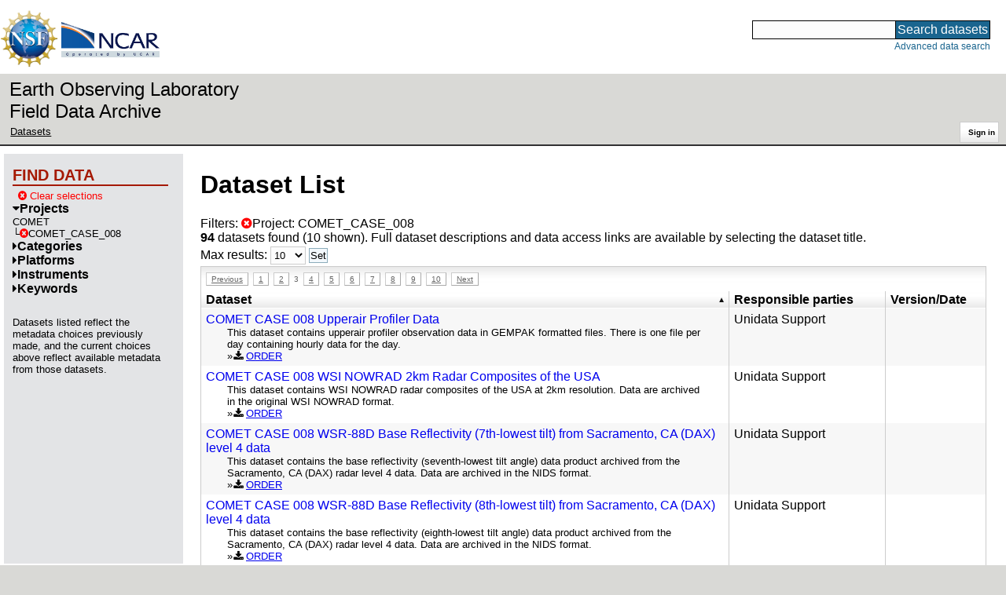

--- FILE ---
content_type: text/html;charset=utf-8
request_url: https://data.eol.ucar.edu/dataset/list?project=20&max=10&offset=20&order=asc&sort=title&list=project
body_size: 35375
content:
<!DOCTYPE HTML PUBLIC "-//W3C//DTD HTML 4.01 Transitional//EN" "http://www.w3.org/TR/html4/loose.dtd">
<html>
<head>
        <meta http-equiv="Content-Type" content="text/html; charset=utf-8">
        <meta http-equiv="Content-Style-Type" content="text/css">
        <link href="/static/b2odXeM844X3il6a1cBt1NkPEgt5bNdUKrM37ElO5Pn.ico" rel="shortcut icon" />
        <link rel="home" href="https://data.eol.ucar.edu/home/index" title="NSF NCAR EOL data archive home page" />
        <link rel="search" href="https://data.eol.ucar.edu/dataset/search" title="Search for data in the NSF NCAR EOL archive" />

        

        
        

        <script src="/static/t5OGphSUjwdNOoxNKgdRTTh1RBtmzhMXxHDYYeR4lYj.js" type="text/javascript" ></script>
<link href="/static/jh6NYHH9IUNRYIWVy8n35sWRIbNs8lAGRTdTUkyRTMZ.css" type="text/css" rel="stylesheet" media="screen, projection" />
<script src="/static/12s404mdgRacL7Nog2gnda7R2MI6KrsH0IOdKAga8d8.js" type="text/javascript" ></script>
<script src="/static/umdOcrisXiLpUULFstdfGTCV3FMmPnlidVrt1n1IXWI.js" type="text/javascript" ></script>
<script src="/static/WVIfYwFFw9Aod8hQ0aU1gbaDtFGx2TNocCmJNCbirQD.js" type="text/javascript" ></script>
<link href="/static/Bp0xEpwpMz3gTcZ17X7uroRGkEtdgvbtSQW0zXuGLwc.css" type="text/css" rel="stylesheet" media="screen, projection" />

<link href="/static/AeCalxMCGpEpWFZLgxjqKwVMPG78OstR8YQRpQ6Qs2Y.css" type="text/css" rel="stylesheet" media="screen, projection" />


<script type="text/javascript">
    var validsBaseUrl = '/dataset/listKeywords?project=20';
    var exploreBaseUrl = '/dataset/list?project=20&max=10&offset=20&order=asc&sort=title&list=project';

  $(document).ready(function() {
    /* moved to prefetch in controller; test remains awaiting full testing */
    if ( true &&
         ('' != '')
       ) getToggleKeywords('',validsBaseUrl);

    setupNavmenuEtc(exploreBaseUrl);
    $('.explore-valid').click({baseUrl: validsBaseUrl}, getKeywordsForClick);
  });
</script>

        <script type="text/javascript">
            $(document).ready(function() {
              $('input#searchInput').autocomplete({
                minLength: 3,
                position: { my: "right top", at: "right bottom" },
                source: "/dataset/asearch",
                select: function(event, ui) {
                    $("#searchInput").val(ui.item.value);
                    $("#searchForm").submit();
                    },
                open: function(event, ui) { $(".ui-autocomplete").css("z-index", 999); },
                });
            });
        </script>

        
        
        
        
        
        

        
        <title>NSF NCAR EOL data archive -- Dataset List</title>

        
        <meta http-equiv="Content-Type" content="text/html; charset=UTF-8"/>
        <meta name="layout" content="main"/>
        
        
    
</head>
<body>
<a class="hiddenStructure" accesskey="1" href="#data_content">Skip to data content</a>
<a class="hiddenStructure" accesskey="2" href="#data_search">Skip to data search</a>
<div class="visualClear"></div>
<div id="eolheader">

    <div id="logo-floater">
        <a href="https://nsf.gov/"><img id="nsf-logo" class="logo-header"
         src="/static/q52lPtYCHYsr4lSgqBuZgdi1MxPuWYJ186Aoz7FPOMD.gif"
         alt="NSF" /></a>
        <a href="https://ncar.ucar.edu/"><img id="ncar-logo" class="logo-header"
         src="/static/SM0rSba7Wy3bKESHJN1JjxyeAacJ7czxZYOQlD3kQzM.png"
         alt="NCAR" /></a>
    </div>

    <div class="region-header">
     <div id="searchbox"><a class="hiddenStructure" name="data_search"></a><FORM id="searchForm" class="close" ACTION="/dataset/search" METHOD="POST"><input type="text" name="searchKey" size="18" maxlength="80" id="searchInput" class="inputLabelActive" title="Search for data: keywords or archive ID (wildcards ?*)"><input type="submit" value="Search datasets" class="searchButton"><input type="hidden" name="searchType" value="ALL"></FORM><a id="data_search_advanced" rel="nofollow" href="/dataset/search/advanced">Advanced&nbsp;data&nbsp;search</a></div>
    </div>
</div>

<div id="subheaderwrap">

<div id="eol_data_name"><a href="https://data.eol.ucar.edu/"
 title="NSF NCAR EOL data" rel="home" id="eol_data_link"
 >Earth Observing Laboratory<br>Field Data Archive</a></div>

<div id="breadcrumbwrap"><div id="breadcrumbs_scroll">
<ul class="breadcrumbs-list immediate listSize2">
  <li class="breadcrumb"><a href="/dataset/list?project=20&amp;max=10&amp;offset=20&amp;order=asc&amp;sort=title&amp;list=project">Datasets</a></li>

</ul>

</div></div>

<div id="toolswrap"><div id="tools">


<div class="buttons" id="signinwrap">
<span class="button"><a href="/login/auth" rel="nofollow">Sign&nbsp;in</a></span>
</div>


</div></div>

</div>
<div class="visualClear"></div>

<div id="viewportwrap">




<div id="navwrap" class="box-left"><div id="nav"><div class="nav">

    



<div id="controlMenu" class="navmenu box">
<div class="navmenu-pane">
  <div class="navmenu-controls"><ul class="navmenu-pane-list">
   
   </ul></div>
</div>
</div>

<div id="exploreMenu" class="navmenu box">
<div class="navmenu-title">
  <h2><span class="navmenu-title-name">Find data</span></h2>
</div>

<div id="exploreMenu-control" class="navmenu-pane">
  <div class="navmenu-controls"><ul class="navmenu-pane-list">
  
    
    <li class="navmenu-item-control"><a href="/home/clear" rel="nofollow" class="cancel"><span class="navmenu-item-label"><i class="fa fa-times-circle zinc-icon-cancel" aria-hidden="true"></i> Clear selections</a></span></li>
  
  </ul></div>
</div>


  <div id="exploreMenu-project" class="navmenu-pane">
    <div class="navmenu-pane-header explore-valid" data-relation="project">
        <h3><span class="navmenu-pane-name navmenu-toggler"
            ><i id="exploreMenuPaneIcon_project"
              class="navmenu-pane-icon fa fa-caret-down"
              ></i>Projects</span></h3>
    </div>
    <div class="selected-parent-wrap"><span class="navmenu-item-label">
         COMET
        </span></div>
    <div id="project-navmenu-items"
         class="navmenu-items nav-slider navmenu-children-wrapper"
    ><div class="navmenu-item-control keyword-selected navmenu-selected-children"
          ><a href="/dataset/list?max=10&amp;offset=20&amp;order=asc&amp;sort=title&amp;list=project&amp;remove=project" rel="nofollow" class="cancel"><span class="navmenu-item-label"><i class="fa fa-times-circle zinc-icon-cancel" aria-hidden="true"></i>COMET_CASE_008</span></a>
        </div>
        
      
    </div>

    <div class="slider-wrapper"><div id="slider-container-project" class="slider-container">
        <div class="fix_ie_slider"></div>
        <div id="slider-project"
         class="ui-slider-vertical "
         style=""
        >
        </div>
    </div></div>

  </div>

  <div id="exploreMenu-category" class="navmenu-pane">
    <div class="navmenu-pane-header explore-valid" data-relation="category">
        <h3><span class="navmenu-pane-name navmenu-toggler"
            ><i id="exploreMenuPaneIcon_category"
              class="navmenu-pane-icon fa fa-caret-right"
              ></i>Categories</span></h3>
    </div>
    
    <div id="category-navmenu-items"
         class="navmenu-items nav-slider navmenu-mixed-wrapper"
    >
      
    </div>

    <div class="slider-wrapper"><div id="slider-container-category" class="slider-container">
        <div class="fix_ie_slider"></div>
        <div id="slider-category"
         class="ui-slider-vertical "
         style=""
        >
        </div>
    </div></div>

  </div>

  <div id="exploreMenu-platform" class="navmenu-pane">
    <div class="navmenu-pane-header explore-valid" data-relation="platform">
        <h3><span class="navmenu-pane-name navmenu-toggler"
            ><i id="exploreMenuPaneIcon_platform"
              class="navmenu-pane-icon fa fa-caret-right"
              ></i>Platforms</span></h3>
    </div>
    
    <div id="platform-navmenu-items"
         class="navmenu-items nav-slider navmenu-mixed-wrapper"
    >
      
    </div>

    <div class="slider-wrapper"><div id="slider-container-platform" class="slider-container">
        <div class="fix_ie_slider"></div>
        <div id="slider-platform"
         class="ui-slider-vertical "
         style=""
        >
        </div>
    </div></div>

  </div>

  <div id="exploreMenu-instrument" class="navmenu-pane">
    <div class="navmenu-pane-header explore-valid" data-relation="instrument">
        <h3><span class="navmenu-pane-name navmenu-toggler"
            ><i id="exploreMenuPaneIcon_instrument"
              class="navmenu-pane-icon fa fa-caret-right"
              ></i>Instruments</span></h3>
    </div>
    
    <div id="instrument-navmenu-items"
         class="navmenu-items nav-slider navmenu-mixed-wrapper"
    >
      
    </div>

    <div class="slider-wrapper"><div id="slider-container-instrument" class="slider-container">
        <div class="fix_ie_slider"></div>
        <div id="slider-instrument"
         class="ui-slider-vertical "
         style=""
        >
        </div>
    </div></div>

  </div>

  <div id="exploreMenu-gcmdScienceKeyword" class="navmenu-pane">
    <div class="navmenu-pane-header explore-valid" data-relation="gcmdScienceKeyword">
        <h3><span class="navmenu-pane-name navmenu-toggler"
            ><i id="exploreMenuPaneIcon_gcmdScienceKeyword"
              class="navmenu-pane-icon fa fa-caret-right"
              ></i>Keywords</span></h3>
    </div>
    
    <div id="gcmdScienceKeyword-navmenu-items"
         class="navmenu-items nav-slider navmenu-mixed-wrapper"
    >
      
    </div>

    <div class="slider-wrapper"><div id="slider-container-gcmdScienceKeyword" class="slider-container">
        <div class="fix_ie_slider"></div>
        <div id="slider-gcmdScienceKeyword"
         class="ui-slider-vertical "
         style=""
        >
        </div>
    </div></div>

  </div>


<div id="exploreMenu-etc" class="navmenu-pane">
  

  
    <p>
    Datasets listed reflect the metadata choices previously made,
    and the current choices above reflect available metadata from those datasets.
    </p>
  
</div>

</div>


        </div></div></div>


<div id="bodycontentwrap" class="withnav">
<div id="bodycontent">
<a class="hiddenStructure" name="data_content"></a>


    

<div id="siteMessage" style="display: none;">
    <div id="siteMessageTextWrapper" class="message ">
        <div id="siteMessageText" class="-message"
        ></div><div id="siteMessageIconWrapper"><img class="message-icon"
                src="/static/9HCNgfprjIusjE2vS6gxH7YAUCJAljbRwUXEWXrBnM5.png"
                border="0"
                onclick="$('#siteMessageText').slideToggle(); return false;"
              ><img class="message-icon"
                src="/static/vbs3RbiqULXpxoVyuHl7UUqktaRtuk4MuBzGWBvO2Lg.png"
                border="0"
                onclick="$('#siteMessage').slideUp(); return false;"
          ></div>
    </div>
</div>



    

<div id="flash" style="display: none;">
    <div id="flashMessageTextWrapper" class="message ">
        <div id="flashMessageText" class="-message"
        ></div><div id="flashMessageIconWrapper"><img class="message-icon" src="/static/9HCNgfprjIusjE2vS6gxH7YAUCJAljbRwUXEWXrBnM5.png" border="0" onclick="$('#flashMessageText').slideToggle(); return false;"><img class="message-icon" src="/static/vbs3RbiqULXpxoVyuHl7UUqktaRtuk4MuBzGWBvO2Lg.png" border="0" onclick="$('#flash').slideUp(); return false;"></div>
    </div>
</div>



<div id="mainBody">
<div class="body">

            
                <h1>Dataset List</h1>
            

<div>

<ul class="param-list filter-list immediate inlineflow listSize99"
>
    <li><a href="/dataset/list?max=10&amp;order=asc&amp;sort=title&amp;remove=project&amp;list=project" rel="nofollow" class="cancel" title="Remove Project"><span class="navmenu-item-label"><i class="fa fa-times-circle zinc-icon-cancel" aria-hidden="true"></i>Project:
        COMET_CASE_008</span></a></li>
 </ul>

<ul class="param-list option-list immediate inlineflow listSize99">
    
</ul>

<b>94</b> datasets found
    (10 shown).


Full dataset descriptions and data access links are available by selecting the dataset title.
  


</div>


            <div class="setterWrap">
                <span id="pageMax">
                    <form action="/dataset/list" method="get" name="maxSetter" id="maxSetter" >
<input type="hidden" name="offset" value="20" id="offset" />
<input type="hidden" name="sort" value="title" id="sort" />
<input type="hidden" name="order" value="asc" id="order" />
<input type="hidden" name="project" value="20" id="project" />
<input type="hidden" name="list" value="project" id="list" />
Max results:
<select name="max" onchange="$(&#39;#maxSetter&#39;).submit();" id="max" >
<option value="10" selected="selected" >10</option>
<option value="50" >50</option>
<option value="100" >100</option>
<option value="500" >500</option>
</select>
<input type="submit" name="Set" value="Set" id="Set" />
</form>
                </span>
            </div>

    
            <div id="paginateTop" class="paginateButtons">
                <a href="/dataset/list?project=20&amp;max=10&amp;offset=10&amp;order=asc&amp;sort=title&amp;list=project" class="prevLink">Previous</a><a href="/dataset/list?project=20&amp;max=10&amp;offset=0&amp;order=asc&amp;sort=title&amp;list=project" class="step">1</a><a href="/dataset/list?project=20&amp;max=10&amp;offset=10&amp;order=asc&amp;sort=title&amp;list=project" class="step">2</a><span class="currentStep">3</span><a href="/dataset/list?project=20&amp;max=10&amp;offset=30&amp;order=asc&amp;sort=title&amp;list=project" class="step">4</a><a href="/dataset/list?project=20&amp;max=10&amp;offset=40&amp;order=asc&amp;sort=title&amp;list=project" class="step">5</a><a href="/dataset/list?project=20&amp;max=10&amp;offset=50&amp;order=asc&amp;sort=title&amp;list=project" class="step">6</a><a href="/dataset/list?project=20&amp;max=10&amp;offset=60&amp;order=asc&amp;sort=title&amp;list=project" class="step">7</a><a href="/dataset/list?project=20&amp;max=10&amp;offset=70&amp;order=asc&amp;sort=title&amp;list=project" class="step">8</a><a href="/dataset/list?project=20&amp;max=10&amp;offset=80&amp;order=asc&amp;sort=title&amp;list=project" class="step">9</a><a href="/dataset/list?project=20&amp;max=10&amp;offset=90&amp;order=asc&amp;sort=title&amp;list=project" class="step">10</a><a href="/dataset/list?project=20&amp;max=10&amp;offset=30&amp;order=asc&amp;sort=title&amp;list=project" class="nextLink">Next</a>
            </div>
    

            <div class="list" id="datasetList" data-base-url="/dataset/list?project=20&max=10&offset=20&order=asc&sort=title&list=project">
                <table style="table-layout: fixed;">
                    <colgroup>
                        
                        <col width="8*" style="width: auto;">
                        
                        <col width="4*" style="width: 20%;">
                        <col width="1*" style="width: 8em;">
                    </colgroup>

                    <thead>
                        <tr>

                          

                            <th class="sortable sorted asc" ><a href="/dataset/list?max=10&amp;project=20&amp;order=desc&amp;sort=title&amp;list=project&amp;offset=64" rel="nofollow">Dataset</a></th>

                            

                            <th class="wrap-me">Responsible parties</th>

                            <th class="wrap-me">Version/<wbr>Date</th>

                        </tr>
                    </thead>
                    <tbody>
                    
                        <tr class="odd visible-true">

                          

                          <td>
                            <div><a href="/dataset/2.97" class="listblock">COMET CASE 008 Upperair Profiler Data</a></div>
                            <div class="immediate"><span class="abstract"
                             ><a href="/dataset/2.97" class="listblock">This dataset contains upperair profiler observation data in GEMPAK formatted files. There is one file per day containing hourly data for the day.</a>
                             <ul class="immediate inlinemark listSize1">
                              
                                <li><i class="fa fa-download zinc-icon-order" aria-hidden="true"></i> <a href="https://data.eol.ucar.edu/cgi-bin/codiac/fgr_form/id=2.97" rel="nofollow">ORDER</a></li>
                                
                              
                             </ul>
                            </span></div>
                           </td>

                          <!-- be sure _projects_inline file has no trailing newline -->
                          

                          <!-- be sure _contacts_inline file has no trailing newline -->
                          <td class="wrap-me"><ul class="immediate inlineflow inline-semi listSize1"
                            ><li
 ><a href="/dataset/2.97#contactInfo" class="camo">Unidata Support</a></li></ul></td>

                          <td class="wrap-me"><div class="standard-info">
<span class="quality-"></span>

  
  

                          </div></td>

                        </tr>
                    
                        <tr class="even visible-true">

                          

                          <td>
                            <div><a href="/dataset/3.382" class="listblock">COMET CASE 008 WSI NOWRAD 2km Radar Composites of the USA</a></div>
                            <div class="immediate"><span class="abstract"
                             ><a href="/dataset/3.382" class="listblock">This dataset contains WSI NOWRAD radar composites of the USA at 2km resolution. Data are archived in the original WSI NOWRAD format.</a>
                             <ul class="immediate inlinemark listSize1">
                              
                                <li><i class="fa fa-download zinc-icon-order" aria-hidden="true"></i> <a href="https://data.eol.ucar.edu/cgi-bin/codiac/fgr_form/id=3.382" rel="nofollow">ORDER</a></li>
                                
                              
                             </ul>
                            </span></div>
                           </td>

                          <!-- be sure _projects_inline file has no trailing newline -->
                          

                          <!-- be sure _contacts_inline file has no trailing newline -->
                          <td class="wrap-me"><ul class="immediate inlineflow inline-semi listSize1"
                            ><li
 ><a href="/dataset/3.382#contactInfo" class="camo">Unidata Support</a></li></ul></td>

                          <td class="wrap-me"><div class="standard-info">
<span class="quality-"></span>

  
  

                          </div></td>

                        </tr>
                    
                        <tr class="odd visible-true">

                          

                          <td>
                            <div><a href="/dataset/3.355" class="listblock">COMET CASE 008 WSR-88D Base Reflectivity (7th-lowest tilt) from Sacramento, CA (DAX) level 4 data</a></div>
                            <div class="immediate"><span class="abstract"
                             ><a href="/dataset/3.355" class="listblock">This dataset contains the base reflectivity (seventh-lowest tilt angle) data product archived from the Sacramento, CA (DAX) radar level 4 data. Data are archived in the NIDS format.</a>
                             <ul class="immediate inlinemark listSize1">
                              
                                <li><i class="fa fa-download zinc-icon-order" aria-hidden="true"></i> <a href="https://data.eol.ucar.edu/cgi-bin/codiac/fgr_form/id=3.355" rel="nofollow">ORDER</a></li>
                                
                              
                             </ul>
                            </span></div>
                           </td>

                          <!-- be sure _projects_inline file has no trailing newline -->
                          

                          <!-- be sure _contacts_inline file has no trailing newline -->
                          <td class="wrap-me"><ul class="immediate inlineflow inline-semi listSize1"
                            ><li
 ><a href="/dataset/3.355#contactInfo" class="camo">Unidata Support</a></li></ul></td>

                          <td class="wrap-me"><div class="standard-info">
<span class="quality-"></span>

  
  

                          </div></td>

                        </tr>
                    
                        <tr class="even visible-true">

                          

                          <td>
                            <div><a href="/dataset/3.356" class="listblock">COMET CASE 008 WSR-88D Base Reflectivity (8th-lowest tilt) from Sacramento, CA (DAX) level 4 data</a></div>
                            <div class="immediate"><span class="abstract"
                             ><a href="/dataset/3.356" class="listblock">This dataset contains the base reflectivity (eighth-lowest tilt angle) data product archived from the Sacramento, CA (DAX) radar level 4 data. Data are archived in the NIDS format.</a>
                             <ul class="immediate inlinemark listSize1">
                              
                                <li><i class="fa fa-download zinc-icon-order" aria-hidden="true"></i> <a href="https://data.eol.ucar.edu/cgi-bin/codiac/fgr_form/id=3.356" rel="nofollow">ORDER</a></li>
                                
                              
                             </ul>
                            </span></div>
                           </td>

                          <!-- be sure _projects_inline file has no trailing newline -->
                          

                          <!-- be sure _contacts_inline file has no trailing newline -->
                          <td class="wrap-me"><ul class="immediate inlineflow inline-semi listSize1"
                            ><li
 ><a href="/dataset/3.356#contactInfo" class="camo">Unidata Support</a></li></ul></td>

                          <td class="wrap-me"><div class="standard-info">
<span class="quality-"></span>

  
  

                          </div></td>

                        </tr>
                    
                        <tr class="odd visible-true">

                          

                          <td>
                            <div><a href="/dataset/3.353" class="listblock">COMET CASE 008 WSR-88D Base Reflectivity (fifth-lowest tilt) from Sacramento, CA (DAX) level 4 data</a></div>
                            <div class="immediate"><span class="abstract"
                             ><a href="/dataset/3.353" class="listblock">This dataset contains the base reflectivity (fifth-lowest tilt angle) data product archived from the Sacramento, CA (DAX) radar level 4 data. Data are archived in the NIDS format.</a>
                             <ul class="immediate inlinemark listSize1">
                              
                                <li><i class="fa fa-download zinc-icon-order" aria-hidden="true"></i> <a href="https://data.eol.ucar.edu/cgi-bin/codiac/fgr_form/id=3.353" rel="nofollow">ORDER</a></li>
                                
                              
                             </ul>
                            </span></div>
                           </td>

                          <!-- be sure _projects_inline file has no trailing newline -->
                          

                          <!-- be sure _contacts_inline file has no trailing newline -->
                          <td class="wrap-me"><ul class="immediate inlineflow inline-semi listSize1"
                            ><li
 ><a href="/dataset/3.353#contactInfo" class="camo">Unidata Support</a></li></ul></td>

                          <td class="wrap-me"><div class="standard-info">
<span class="quality-"></span>

  
  

                          </div></td>

                        </tr>
                    
                        <tr class="even visible-true">

                          

                          <td>
                            <div><a href="/dataset/3.330" class="listblock">COMET CASE 008 WSR-88D Base Reflectivity (fourth-lowest tilt angle) from Eureka, CA (BHX)</a></div>
                            <div class="immediate"><span class="abstract"
                             ><a href="/dataset/3.330" class="listblock">This dataset contains the base reflectivity (fourth-lowest tilt angle) data product archived from the Eureka, CA (BHX) radar. Data are archived in the NIDS format.</a>
                             <ul class="immediate inlinemark listSize1">
                              
                                <li><i class="fa fa-download zinc-icon-order" aria-hidden="true"></i> <a href="https://data.eol.ucar.edu/cgi-bin/codiac/fgr_form/id=3.330" rel="nofollow">ORDER</a></li>
                                
                              
                             </ul>
                            </span></div>
                           </td>

                          <!-- be sure _projects_inline file has no trailing newline -->
                          

                          <!-- be sure _contacts_inline file has no trailing newline -->
                          <td class="wrap-me"><ul class="immediate inlineflow inline-semi listSize1"
                            ><li
 ><a href="/dataset/3.330#contactInfo" class="camo">Unidata Support</a></li></ul></td>

                          <td class="wrap-me"><div class="standard-info">
<span class="quality-"></span>

  
  

                          </div></td>

                        </tr>
                    
                        <tr class="odd visible-true">

                          

                          <td>
                            <div><a href="/dataset/3.374" class="listblock">COMET CASE 008 WSR-88D Base Reflectivity (fourth-lowest tilt angle) from Medford, OR (MAX)</a></div>
                            <div class="immediate"><span class="abstract"
                             ><a href="/dataset/3.374" class="listblock">This dataset contains the base reflectivity (fourth-lowest tilt angle) data product archived from the Medford, OR (MAX) radar. Data are archived in the NIDS format.</a>
                             <ul class="immediate inlinemark listSize1">
                              
                                <li><i class="fa fa-download zinc-icon-order" aria-hidden="true"></i> <a href="https://data.eol.ucar.edu/cgi-bin/codiac/fgr_form/id=3.374" rel="nofollow">ORDER</a></li>
                                
                              
                             </ul>
                            </span></div>
                           </td>

                          <!-- be sure _projects_inline file has no trailing newline -->
                          

                          <!-- be sure _contacts_inline file has no trailing newline -->
                          <td class="wrap-me"><ul class="immediate inlineflow inline-semi listSize1"
                            ><li
 ><a href="/dataset/3.374#contactInfo" class="camo">Unidata Support</a></li></ul></td>

                          <td class="wrap-me"><div class="standard-info">
<span class="quality-"></span>

  
  

                          </div></td>

                        </tr>
                    
                        <tr class="even visible-true">

                          

                          <td>
                            <div><a href="/dataset/3.314" class="listblock">COMET CASE 008 WSR-88D Base Reflectivity (fourth-lowest tilt angle) from Sacramento, CA (BBX)</a></div>
                            <div class="immediate"><span class="abstract"
                             ><a href="/dataset/3.314" class="listblock">This dataset contains the base reflectivity (fourth-lowest tilt angle) data product archived from the Sacramento, CA (BBX) radar. Data are archived in the NIDS format.</a>
                             <ul class="immediate inlinemark listSize1">
                              
                                <li><i class="fa fa-download zinc-icon-order" aria-hidden="true"></i> <a href="https://data.eol.ucar.edu/cgi-bin/codiac/fgr_form/id=3.314" rel="nofollow">ORDER</a></li>
                                
                              
                             </ul>
                            </span></div>
                           </td>

                          <!-- be sure _projects_inline file has no trailing newline -->
                          

                          <!-- be sure _contacts_inline file has no trailing newline -->
                          <td class="wrap-me"><ul class="immediate inlineflow inline-semi listSize1"
                            ><li
 ><a href="/dataset/3.314#contactInfo" class="camo">Unidata Support</a></li></ul></td>

                          <td class="wrap-me"><div class="standard-info">
<span class="quality-"></span>

  
  

                          </div></td>

                        </tr>
                    
                        <tr class="odd visible-true">

                          

                          <td>
                            <div><a href="/dataset/3.341" class="listblock">COMET CASE 008 WSR-88D Base Reflectivity (fourth-lowest tilt angle) from Sacramento, CA (DAX)</a></div>
                            <div class="immediate"><span class="abstract"
                             ><a href="/dataset/3.341" class="listblock">This dataset contains the base reflectivity (fourth-lowest tilt angle) data product archived from the Sacramento, CA (DAX) radar. Data are archived in the NIDS format.</a>
                             <ul class="immediate inlinemark listSize1">
                              
                                <li><i class="fa fa-download zinc-icon-order" aria-hidden="true"></i> <a href="https://data.eol.ucar.edu/cgi-bin/codiac/fgr_form/id=3.341" rel="nofollow">ORDER</a></li>
                                
                              
                             </ul>
                            </span></div>
                           </td>

                          <!-- be sure _projects_inline file has no trailing newline -->
                          

                          <!-- be sure _contacts_inline file has no trailing newline -->
                          <td class="wrap-me"><ul class="immediate inlineflow inline-semi listSize1"
                            ><li
 ><a href="/dataset/3.341#contactInfo" class="camo">Unidata Support</a></li></ul></td>

                          <td class="wrap-me"><div class="standard-info">
<span class="quality-"></span>

  
  

                          </div></td>

                        </tr>
                    
                        <tr class="even visible-true">

                          

                          <td>
                            <div><a href="/dataset/3.352" class="listblock">COMET CASE 008 WSR-88D Base Reflectivity (fourth-lowest tilt) from Sacramento, CA (DAX) level 4 data</a></div>
                            <div class="immediate"><span class="abstract"
                             ><a href="/dataset/3.352" class="listblock">This dataset contains the base reflectivity (fourth-lowest tilt angle) data product archived from the Sacramento, CA (DAX) radar level 4 data. Data are archived in the NIDS format.</a>
                             <ul class="immediate inlinemark listSize1">
                              
                                <li><i class="fa fa-download zinc-icon-order" aria-hidden="true"></i> <a href="https://data.eol.ucar.edu/cgi-bin/codiac/fgr_form/id=3.352" rel="nofollow">ORDER</a></li>
                                
                              
                             </ul>
                            </span></div>
                           </td>

                          <!-- be sure _projects_inline file has no trailing newline -->
                          

                          <!-- be sure _contacts_inline file has no trailing newline -->
                          <td class="wrap-me"><ul class="immediate inlineflow inline-semi listSize1"
                            ><li
 ><a href="/dataset/3.352#contactInfo" class="camo">Unidata Support</a></li></ul></td>

                          <td class="wrap-me"><div class="standard-info">
<span class="quality-"></span>

  
  

                          </div></td>

                        </tr>
                    
                    </tbody>
                </table>
            </div>
    
            <div id="paginateBottom" class="paginateButtons">
                <a href="/dataset/list?project=20&amp;max=10&amp;offset=10&amp;order=asc&amp;sort=title&amp;list=project" class="prevLink">Previous</a><a href="/dataset/list?project=20&amp;max=10&amp;offset=0&amp;order=asc&amp;sort=title&amp;list=project" class="step">1</a><a href="/dataset/list?project=20&amp;max=10&amp;offset=10&amp;order=asc&amp;sort=title&amp;list=project" class="step">2</a><span class="currentStep">3</span><a href="/dataset/list?project=20&amp;max=10&amp;offset=30&amp;order=asc&amp;sort=title&amp;list=project" class="step">4</a><a href="/dataset/list?project=20&amp;max=10&amp;offset=40&amp;order=asc&amp;sort=title&amp;list=project" class="step">5</a><a href="/dataset/list?project=20&amp;max=10&amp;offset=50&amp;order=asc&amp;sort=title&amp;list=project" class="step">6</a><a href="/dataset/list?project=20&amp;max=10&amp;offset=60&amp;order=asc&amp;sort=title&amp;list=project" class="step">7</a><a href="/dataset/list?project=20&amp;max=10&amp;offset=70&amp;order=asc&amp;sort=title&amp;list=project" class="step">8</a><a href="/dataset/list?project=20&amp;max=10&amp;offset=80&amp;order=asc&amp;sort=title&amp;list=project" class="step">9</a><a href="/dataset/list?project=20&amp;max=10&amp;offset=90&amp;order=asc&amp;sort=title&amp;list=project" class="step">10</a><a href="/dataset/list?project=20&amp;max=10&amp;offset=30&amp;order=asc&amp;sort=title&amp;list=project" class="nextLink">Next</a>
            </div>
    


        </div>


        

        

    

</div>
<div class="visualClear"></div>
</div><!-- bodycontent -->
</div><!-- bodycontentwrap -->

</div><!-- viewportwrap -->

<div id="eolfooter">
<div class="visualClear"></div>
<p class="footer">
<span>© 2026 UCAR&nbsp;|</span>

<a href="https://www.eol.ucar.edu/">EOL</a>&nbsp;|
<a href="https://data.eol.ucar.edu/etc/privacy/">Privacy</a>&nbsp;|
<a href="mailto:datahelp@eol.ucar.edu">Email: datahelp@eol.ucar.edu</a>
</p>
</div>

<div id="nsfdisclaimer" class="flex-center">
<div class="nsf-icon-round"><a href="https://www.nsf.gov/" target="_blank"><img id="nsf_logo_footer" src="/static/q52lPtYCHYsr4lSgqBuZgdi1MxPuWYJ186Aoz7FPOMD.gif" alt="NSF"
 /></a></div>
<div class="flex-md-grow-1"><p>
This material is based upon work supported by the NSF National Center for Atmospheric Research, a major facility sponsored by the U.S. National Science Foundation and managed by the University Corporation for Atmospheric Research. Any opinions, findings and conclusions or recommendations expressed in this material do not necessarily reflect the views of the <a href="https://nsf.gov/" target="_blank">U.S. National Science Foundation</a>.
</p></div>
</div>

</body>
</html>
